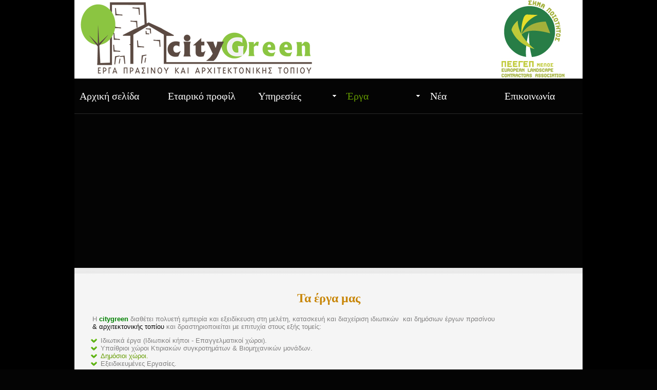

--- FILE ---
content_type: text/html; charset=utf-8
request_url: https://www.citygreen.gr/content.aspx?id=8
body_size: 25024
content:


<!DOCTYPE html PUBLIC "-//W3C//DTD XHTML 1.0 Transitional//EN" "http://www.w3.org/TR/xhtml1/DTD/xhtml1-transitional.dtd">


<html xmlns="http://www.w3.org/1999/xhtml" >
<head><link rel="stylesheet" type="text/css" href="/DXR.axd?r=1_17" />
<link rel="stylesheet" type="text/css" href="/DXR.axd?r=1_18" />
<link rel="stylesheet" type="text/css" href="/DXR.axd?r=2_1" />
<title>
	ΙΔΙΩΤΙΚΟΙ ΚΗΠΟΙ / ΕΠΑΓΓΕΛΜΑΤΙΚΟΙ ΧΩΡΟΙ / ΚΤΙΡΙΑΚΑ ΣΥΓΚΡΟΤΗΜΑΤΑ / ΔΗΜΟΣΙΟΙ ΧΩΡΟΙ / ΕΞΕΙΔΙΚΕΥΜΕΝΕΣ ΕΡΓΑΣΙΕΣ
</title>
    <style type="text/css">
    .style1
    {
        width: 100%;
    }
</style>
<link href="StyleSheet.css" rel="stylesheet" type="text/css" /><meta name="keywords" content="Δημόσια έργα πρασίνου, ιδιωτικά έργα πρασίνου, κήποι δημόσιων χώρων, κήποι επαγγελματικών χώρων, κήποι κτιριακών συγκροτημάτων, κήποι πλατειών" /><meta name="description" content="Σας παρουσιάζουμε τα κυριότερα έργα μας...." /></head>
<body bgcolor="#040404">
    <form method="post" action="./content.aspx?id=8" id="form1">
<div class="aspNetHidden">
<input type="hidden" name="__VIEWSTATE" id="__VIEWSTATE" value="/[base64]/[base64]/Ovc6/z4U8L3NwYW4+PHNwYW4gc3R5bGU9ImZvbnQtZmFtaWx5OiAnQXJpYWwnLCdzYW5zLXNlcmlmJzsgY29sb3I6IGJsYWNrOyI+IDxiciAvPiZuYnNwOyZuYnNwOyZuYnNwOyZuYnNwOyZuYnNwOyAmYW1wOyDOsc+Bz4fOuc+EzrXOus+Ezr/Ovc65zrrOrs+CIM+Ezr/PgM6vzr/PhTwvc3Bhbj48c3BhbiBzdHlsZT0iZm9udC1mYW1pbHk6ICdBcmlhbCcsJ3NhbnMtc2VyaWYnOyI+IM66zrHOuSDOtM+BzrHPg8+EzrfPgc65zr/PgM6/zrnOtc6vz4TOsc65IM68zrUgzrXPgM65z4TPhc+Hzq/OsSDPg8+Ezr/Phc+CIM61zr7Ors+CIM+Ezr/OvM61zq/[base64]/zrkgLSDOlc+AzrHOs86zzrXOu868zrHPhM65zrrOv86vIM+Hz47Pgc6/[base64]/OuM+BzrnOv865IM+Hz47Pgc6/zrkgzprPhM65z4HOuc6xzrrPjs69IM+Dz4XOs866z4HOv8+EzrfOvM6sz4TPic69ICZhbXA7IM6SzrnOv868zrfPh86xzr3Ouc66z47OvSDOvM6/[base64]/[base64]/Otc+CLjwvc3Bhbj48L2Rpdj48L2xpPjwvdWw+HwBnZGQYAQUeX19Db250cm9sc1JlcXVpcmVQb3N0QmFja0tleV9fFgEFD2N0bDAwJEFTUHhNZW51MbM6v+0roQ+TQGtsOcMJ1IbTnSqVWx3PmDFCzvgY7MoI" />
</div>

<div class="aspNetHidden">

	<input type="hidden" name="__VIEWSTATEGENERATOR" id="__VIEWSTATEGENERATOR" value="65E7F3AF" />
</div>
    <table align="center" cellpadding="0" cellspacing="0" width="100%" border="0" 
        style="background-image: url('/buttons/bg.gif')">
        <tr>
            <td>&nbsp;</td>
            <td width="990" align="left" bgcolor="White">
                <table cellpadding="0" cellspacing="0" width="100%">
                    <tr>
                        <td>
                <img id="Image1" src="buttons/logo.gif" />
                        </td>
                        <td align="center" width="200">
                            <a href="http://peegep.gr" target="_blank">
                            <img src="buttons/peegep.jpg" 
                                style="width: 134px; height: 153px; border-width: 0px" /></a></td>
                       
                    </tr>
                </table>
            </td>
            <td>&nbsp;</td>
        </tr>
        <tr>
            <td>&nbsp;</td>
            <td width="990">
                <script id="dxis_1185909245" src="/DXR.axd?r=1_49" type="text/javascript"></script><script id="dxis_1993312804" src="/DXR.axd?r=1_46" type="text/javascript"></script><script id="dxis_735505015" src="/DXR.axd?r=1_37" type="text/javascript"></script>
<script id="dxss_959718397" type="text/javascript">
<!--
window.__aspxServerFormID = 'form1';
window.__aspxEmptyImageUrl = '/DXR.axd?r=1_16';
//-->
</script>

<table cellspacing="0" cellpadding="0" id="ASPxMenu1" style="height:69px;width:990px;border-collapse:collapse;border-collapse:separate;">
	<tr>
		<td class="dxmMenu" valign="top" style="background-color:#040404;border-style:None;padding-bottom:0px;padding-top:0px;border-top-width:1px;border-bottom-color:#2A2A2A;border-bottom-width:1px;padding-right:10px;border-top-color:#2A2A2A;padding-left:10px;border-bottom-style:Solid;border-top-style:Solid;"><table cellspacing="0" cellpadding="0" style="height:100%;width:100%;border-collapse:collapse;border-collapse:separate;">
			<tr>
				<td id="ASPxMenu1_DXI0_T" class="dxmMenuItem" onclick="aspxMIClick(event, &#39;ASPxMenu1&#39;, &#39;0&#39;)" style="color:White;background-color:#040404;border-style:None;font-size:20px;font-style:normal;width:17%;cursor:pointer;text-align:Left;padding-left:0px;padding-right:0px;padding-top:0px;padding-bottom:0px;"><a href="Default.aspx" style="color:White;font-size:20px;font-style:normal;">Αρχική σελίδα</a></td><td id="ASPxMenu1_DXI0_II" style="height:1px;width:20px;"><div style="height:1px;width:20px;overflow:hidden;">

				</div></td><td id="ASPxMenu1_DXI1_T" class="dxmMenuItem" onclick="aspxMIClick(event, &#39;ASPxMenu1&#39;, &#39;1&#39;)" style="color:White;background-color:#040404;border-style:None;font-size:20px;font-style:normal;width:17%;cursor:pointer;text-align:Left;padding-left:0px;padding-right:0px;padding-top:0px;padding-bottom:0px;"><a href="content.aspx?id=3" style="color:White;font-size:20px;font-style:normal;">Εταιρικό προφίλ</a></td><td id="ASPxMenu1_DXI1_II" style="height:1px;width:20px;"><div style="height:1px;width:20px;overflow:hidden;">

				</div></td><td id="ASPxMenu1_DXI2_T" class="dxmMenuItemWithPopOutImage" onclick="aspxMIClick(event, &#39;ASPxMenu1&#39;, &#39;2&#39;)" style="color:White;background-color:#040404;border-style:None;font-size:20px;font-style:normal;width:17%;cursor:pointer;text-align:Left;padding-left:0px;padding-right:4px!important;padding-top:0px;padding-bottom:0px;border-right-width:0px!important;"><a href="content.aspx?id=4" style="color:White;font-size:20px;font-style:normal;">Υπηρεσίες</a></td><td id="ASPxMenu1_DXI2_P" class="dxmMenuItemWithPopOutImage" onclick="aspxMIClick(event, &#39;ASPxMenu1&#39;, &#39;2&#39;)" style="background-color:#040404;border-style:None;cursor:pointer;padding-left:0px!important;padding-right:0px;padding-top:0px;padding-bottom:0px;border-left-width:0px!important;"><img id="ASPxMenu1_DXI2_PImg" src="buttons/arrow.gif" alt=">" /></td><td id="ASPxMenu1_DXI2_II" style="height:1px;width:20px;"><div style="height:1px;width:20px;overflow:hidden;">

				</div></td><td id="ASPxMenu1_DXI3_T" class="dxmMenuItemWithPopOutImage dxmMenuItemSelectedWithPopOutImage" style="color:#659C00;background-color:#040404;border-style:None;font-size:20px;font-style:normal;width:17%;cursor:default;text-align:Left;padding-left:0px;padding-right:4px!important;padding-top:0px;padding-bottom:0px;border-right-width:0px!important;"><span style="color:#659C00;font-size:20px;font-style:normal;cursor:default;">Έργα</span></td><td id="ASPxMenu1_DXI3_P" class="dxmMenuItemWithPopOutImage dxmMenuItemSelectedWithPopOutImage" style="background-color:#040404;border-style:None;cursor:default;padding-left:0px!important;padding-right:0px;padding-top:0px;padding-bottom:0px;border-left-width:0px!important;"><img id="ASPxMenu1_DXI3_PImg" src="buttons/arrow.gif" alt=">" /></td><td id="ASPxMenu1_DXI3_II" style="height:1px;width:20px;"><div style="height:1px;width:20px;overflow:hidden;">

				</div></td><td id="ASPxMenu1_DXI4_T" class="dxmMenuItem" onclick="aspxMIClick(event, &#39;ASPxMenu1&#39;, &#39;4&#39;)" style="color:White;background-color:#040404;border-style:None;font-size:20px;font-style:normal;width:16%;cursor:pointer;text-align:Left;padding-left:0px;padding-right:0px;padding-top:0px;padding-bottom:0px;"><a href="content.aspx?id=12" style="color:White;font-size:20px;font-style:normal;">Νέα</a></td><td id="ASPxMenu1_DXI4_II" style="height:1px;width:20px;"><div style="height:1px;width:20px;overflow:hidden;">

				</div></td><td id="ASPxMenu1_DXI5_T" class="dxmMenuItem" onclick="aspxMIClick(event, &#39;ASPxMenu1&#39;, &#39;5&#39;)" style="color:White;background-color:#040404;border-style:None;font-size:20px;font-style:normal;width:16%;cursor:pointer;text-align:Left;padding-left:0px;padding-right:0px;padding-top:0px;padding-bottom:0px;"><a href="contact.aspx" style="color:White;font-size:20px;font-style:normal;">Επικοινωνία</a></td>
			</tr>
		</table></td>
	</tr>
</table><div id="ASPxMenu1_DXM2_" style="position:absolute;left:0px;top:0px;z-index:20000;visibility:hidden;display:none;">
	<table id="ASPxMenu1_DXMST2_" cellspacing="0" cellpadding="0" style="border-collapse:collapse;border-collapse:separate;position:relative;">
		<tr>
			<td class="dxmSubMenu" style="color:White;background-color:#040404;border-style:None;font-size:16px;padding-left:10px;padding-right:10px;padding-top:10px;padding-bottom:10px;text-align:Left;"><table cellspacing="0" cellpadding="0" style="border-collapse:collapse;">
				<tr id="ASPxMenu1_DXI2i0_" onclick="aspxMIClick(event, &#39;ASPxMenu1&#39;, &#39;2i0&#39;)">
					<td id="ASPxMenu1_DXI2i0_T" class="dxmSubMenuItem" style="color:White;background-color:#040404;font-size:16px;width:100%;border-top-style:None;text-align:Left;border-bottom-width:1px;padding-right:5px;border-bottom-color:#5D5D5D;white-space:nowrap;padding-bottom:5px;padding-left:5px;padding-top:5px;border-bottom-style:Solid;cursor:pointer;"><a href="content.aspx?id=5" style="color:White;font-size:16px;white-space:nowrap;">Μελέτες</a></td>
				</tr><tr id="ASPxMenu1_DXI2i1_" onclick="aspxMIClick(event, &#39;ASPxMenu1&#39;, &#39;2i1&#39;)">
					<td id="ASPxMenu1_DXI2i1_T" class="dxmSubMenuItem" style="color:White;background-color:#040404;font-size:16px;width:100%;border-top-style:None;text-align:Left;border-bottom-width:1px;padding-right:5px;border-bottom-color:#5D5D5D;white-space:nowrap;padding-bottom:5px;padding-left:5px;padding-top:5px;border-bottom-style:Solid;cursor:pointer;"><a href="content.aspx?id=6" style="color:White;font-size:16px;white-space:nowrap;">Κατασκευές</a></td>
				</tr><tr id="ASPxMenu1_DXI2i2_" onclick="aspxMIClick(event, &#39;ASPxMenu1&#39;, &#39;2i2&#39;)">
					<td id="ASPxMenu1_DXI2i2_T" class="dxmSubMenuItem" style="color:White;background-color:#040404;font-size:16px;width:100%;border-top-style:None;text-align:Left;border-bottom-width:1px;padding-right:5px;border-bottom-color:#5D5D5D;white-space:nowrap;padding-bottom:5px;padding-left:5px;padding-top:5px;border-bottom-style:Solid;cursor:pointer;"><a href="content.aspx?id=13" style="color:White;font-size:16px;white-space:nowrap;">Διαχείριση - Συντήρηση</a></td>
				</tr><tr id="ASPxMenu1_DXI2i3_" onclick="aspxMIClick(event, &#39;ASPxMenu1&#39;, &#39;2i3&#39;)">
					<td id="ASPxMenu1_DXI2i3_T" class="dxmSubMenuItem" style="color:White;background-color:#040404;font-size:16px;width:100%;border-top-style:None;text-align:Left;border-bottom-width:1px;padding-right:5px;border-bottom-color:#5D5D5D;white-space:nowrap;padding-bottom:5px;padding-left:5px;padding-top:5px;border-bottom-style:Solid;cursor:pointer;"><a href="content.aspx?id=7" style="color:White;font-size:16px;white-space:nowrap;">Φυτεμένα δώματα</a></td>
				</tr><tr id="ASPxMenu1_DXI2i4_" onclick="aspxMIClick(event, &#39;ASPxMenu1&#39;, &#39;2i4&#39;)">
					<td id="ASPxMenu1_DXI2i4_T" class="dxmSubMenuItem" style="color:White;background-color:#040404;font-size:16px;width:100%;border-top-style:None;text-align:Left;border-bottom-width:1px;padding-right:5px;border-bottom-color:#5D5D5D;white-space:nowrap;padding-bottom:5px;padding-left:5px;padding-top:5px;border-bottom-style:Solid;cursor:pointer;"><a href="content.aspx?id=14" style="color:White;font-size:16px;white-space:nowrap;">Αδειοδοτήσεις</a></td>
				</tr>
			</table></td><td style="background:url('/DXR.axd?r=1_13') no-repeat left top;"></td>
		</tr><tr>
			<td style="background:url('/DXR.axd?r=1_15') no-repeat left top;"></td><td><img src="/DXR.axd?r=1_14" alt="" style="height:5px;width:5px;" /></td>
		</tr>
	</table>
</div><div id="ASPxMenu1_DXM3_" style="position:absolute;left:0px;top:0px;z-index:20000;visibility:hidden;display:none;">
	<table id="ASPxMenu1_DXMST3_" cellspacing="0" cellpadding="0" style="border-collapse:collapse;border-collapse:separate;position:relative;">
		<tr>
			<td class="dxmSubMenu" style="color:White;background-color:#040404;border-style:None;font-size:16px;padding-left:10px;padding-right:10px;padding-top:10px;padding-bottom:10px;text-align:Left;"><table cellspacing="0" cellpadding="0" style="border-collapse:collapse;">
				<tr id="ASPxMenu1_DXI3i0_" onclick="aspxMIClick(event, &#39;ASPxMenu1&#39;, &#39;3i0&#39;)">
					<td id="ASPxMenu1_DXI3i0_T" class="dxmSubMenuItem" style="color:White;background-color:#040404;font-size:16px;width:100%;border-top-style:None;text-align:Left;border-bottom-width:1px;padding-right:5px;border-bottom-color:#5D5D5D;white-space:nowrap;padding-bottom:5px;padding-left:5px;padding-top:5px;border-bottom-style:Solid;cursor:pointer;"><a href="content.aspx?id=9" style="color:White;font-size:16px;white-space:nowrap;">Ιδιωτικά έργα</a></td>
				</tr><tr id="ASPxMenu1_DXI3i1_" onclick="aspxMIClick(event, &#39;ASPxMenu1&#39;, &#39;3i1&#39;)">
					<td id="ASPxMenu1_DXI3i1_T" class="dxmSubMenuItem" style="color:White;background-color:#040404;font-size:16px;width:100%;border-top-style:None;text-align:Left;border-bottom-width:1px;padding-right:5px;border-bottom-color:#5D5D5D;white-space:nowrap;padding-bottom:5px;padding-left:5px;padding-top:5px;border-bottom-style:Solid;cursor:pointer;"><a href="content.aspx?id=10" style="color:White;font-size:16px;white-space:nowrap;">Κτηριακά συγκροτήματα</a></td>
				</tr><tr id="ASPxMenu1_DXI3i2_" onclick="aspxMIClick(event, &#39;ASPxMenu1&#39;, &#39;3i2&#39;)">
					<td id="ASPxMenu1_DXI3i2_T" class="dxmSubMenuItem" style="color:White;background-color:#040404;font-size:16px;width:100%;border-top-style:None;text-align:Left;border-bottom-width:1px;padding-right:5px;border-bottom-color:#5D5D5D;white-space:nowrap;padding-bottom:5px;padding-left:5px;padding-top:5px;border-bottom-style:Solid;cursor:pointer;"><a href="content.aspx?id=11" style="color:White;font-size:16px;white-space:nowrap;">Δημόσιοι χώροι</a></td>
				</tr><tr id="ASPxMenu1_DXI3i3_" onclick="aspxMIClick(event, &#39;ASPxMenu1&#39;, &#39;3i3&#39;)">
					<td id="ASPxMenu1_DXI3i3_T" class="dxmSubMenuItem" style="color:White;background-color:#040404;font-size:16px;width:100%;border-top-style:None;text-align:Left;border-bottom-width:1px;padding-right:5px;border-bottom-color:#5D5D5D;white-space:nowrap;padding-bottom:5px;padding-left:5px;padding-top:5px;border-bottom-style:Solid;cursor:pointer;"><a href="content.aspx?id=15" style="color:White;font-size:16px;white-space:nowrap;">Εξειδικευμένες εργασίες</a></td>
				</tr>
			</table></td><td style="background:url('/DXR.axd?r=1_13') no-repeat left top;"></td>
		</tr><tr>
			<td style="background:url('/DXR.axd?r=1_15') no-repeat left top;"></td><td><img src="/DXR.axd?r=1_14" alt="" style="height:5px;width:5px;" /></td>
		</tr>
	</table>
</div><script id="dxss_1847215272" type="text/javascript">
<!--
aspxAddHoverItems('ASPxMenu1',[[[''],[''],['DXM_','DXMBC_','DXM2_','DXMBC2_','DXM3_','DXMBC3_']],[['dxmMenuItemHover'],['padding-left:0px;padding-top:0px;padding-right:0px;padding-bottom:0px;color:#659C00;background-color:#040404;border-style:None;'],['DXI0_','DXI1_','DXI4_','DXI5_'],['I','N','T','P'],[[''],[''],[''],['']],['Img','PImg']],[['dxmMenuItemHoverWithPopOutImage'],['padding-left:0px;padding-top:0px;padding-right:0px;padding-bottom:0px;color:#659C00;background-color:#040404;border-style:None;'],['DXI2_'],['I','N','T','P'],[['','']],['Img','PImg']],[['dxmSubMenuItemHover'],['border-top-style:None;padding-top:5px;padding-bottom:5px;border-bottom-width:1px;padding-right:5px;border-bottom-color:#5D5D5D;padding-left:5px;border-right-style:None;border-bottom-style:Solid;border-left-style:None;color:#659C00;background-color:#040404;'],['DXI2i0_','DXI2i1_','DXI2i2_','DXI2i3_','DXI2i4_','DXI3i0_','DXI3i1_','DXI3i2_','DXI3i3_'],['I','N','T','P'],[[''],[''],[''],[''],[''],[''],[''],[''],['']],['Img','PImg']],[[''],[''],['DXI3_'],['I','N','T','P'],[['','']],['Img','PImg']]]);

var dxo = new ASPxClientMenu('ASPxMenu1');
window['ASPxMenu1'] = dxo;
dxo.uniqueID = 'ctl00$ASPxMenu1';
dxo.rootSubMenuFIXOffset=-1;
dxo.rootSubMenuLIXOffset=-1;
dxo.rootSubMenuXOffset=-1;
dxo.InlineInitialize();

//-->
</script>

            </td>
            <td>&nbsp;</td>
        </tr>
        <tr>
            <td height="300">
                &nbsp;</td>
            <td width="990" bgcolor="#040404" height="300" valign="top">
        
            
    <span id="ContentPlaceHolder2_image_gallery" style="display:inline-block;height:300px;width:990px;"></span>

        
            </td>
            <td height="300">
                &nbsp;</td>
        </tr>
        <tr>
            <td>&nbsp;</td>
            <td width="990" 
                style="background-image: url('buttons/1.gif'); background-repeat: repeat-x">
                <img alt="" src="buttons/nuthing.gif" style="width: 990px; height: 35px" /></td>
            <td>&nbsp;</td>
        </tr>
        <tr>
            <td>&nbsp;</td>
            <td width="990" bgcolor="WhiteSmoke">
                <table cellpadding="10" cellspacing="0" width="100%">
                    <tr>
                        <td>
                            
        
    <table width="100%">
    <tr>
        <td align="center">
            <label class="dxeBase title" id="ContentPlaceHolder1_title1">Τα έργα μας</label>
        </td>
    </tr>
    <tr>
        <td align="center">
            
        </td>
    </tr>
    <tr>
        <td align="left">
            <label class="dxeBase" id="ContentPlaceHolder1_text1"><div style="text-align: justify; line-height: normal;"><span style="font-family: 'Arial','sans-serif';"></span>&nbsp;</div>
<div style="text-align: justify; line-height: normal;"><span style="font-size: 10pt;"><span style="font-family: 'Arial','sans-serif';">&nbsp;&nbsp;&nbsp;&nbsp;&nbsp; H <strong><span style="color: #008000;">c</span></strong></span><span style="font-family: 'Arial','sans-serif'; color: #008000;"><strong>itygreen</strong></span><span style="font-family: 'Arial','sans-serif';"> διαθέτει πολυετή εμπειρία και εξειδίκευση στη μελέτη, κατασκευή και διαχείριση ιδιωτικών&nbsp; και δημόσιων έργων πρασίνου</span><span style="font-family: 'Arial','sans-serif'; color: black;"> <br />&nbsp;&nbsp;&nbsp;&nbsp;&nbsp; &amp; αρχιτεκτονικής τοπίου</span><span style="font-family: 'Arial','sans-serif';"> και δραστηριοποιείται με επιτυχία στους εξής τομείς:</span><span style="font-family: 'Arial','sans-serif';">&nbsp;</span></span></div>
<ul>
<li>
<div style="text-align: justify; line-height: normal;"><span style="font-family: 'Arial','sans-serif'; font-size: 10pt;">Ιδιωτικά έργα (Ιδιωτικοί κήποι - Επαγγελματικοί χώροι). </span></div></li>
<li>
<div style="text-align: justify; line-height: normal;"><span style="font-family: 'Arial','sans-serif'; font-size: 10pt;">Υπαίθριοι χώροι Κτιριακών συγκροτημάτων &amp; Βιομηχανικών μονάδων.&nbsp;&nbsp; </span></div></li>
<li>
<div style="text-align: justify; line-height: normal;"><span style="font-family: 'Arial','sans-serif'; font-size: 10pt;"><a href="http://citygreen.gr/content.aspx?id=11">Δημόσιοι χώροι.</a> </span></div></li>
<li>
<div style="text-align: justify; line-height: normal;"><span style="font-family: 'Arial','sans-serif'; font-size: 10pt;">Εξειδικευμένες Εργασίες.</span></div></li></ul></label>
        </td>
    </tr>
</table>
                            
                            
                            
                            </td>
                    </tr>
                </table>

            </td>
            <td>&nbsp;</td>
        </tr>
        <tr>
            <td>&nbsp;</td>
            <td width="990" 
                style="background-image: url('buttons/2.gif'); background-repeat: repeat-x">
                <img alt="" src="buttons/nuthing.gif" style="width: 990px; height: 106px" /></td>
            <td>&nbsp;</td>
        </tr>
        <tr>
            <td>&nbsp;</td>
            <td width="990" bgcolor="#070707" 
                
                style="color: #818080; font-family: Verdana; font-size: 13px; font-weight: normal;" 
                align="center">
                <b>Citygreen</b>: Ηχούς 28, 17564, Π. Φάληρο&nbsp; |&nbsp; Τηλ.:2109417785&nbsp; |&nbsp; 
                Fax: 2109417787&nbsp; |&nbsp; Kινητό: 6936944699</td>
            <td>&nbsp;</td>
        </tr>
        <tr>
            <td>&nbsp;</td>
            <td width="990" bgcolor="#070707" 
                
                style="color: #818080; font-family: Verdana; font-size: 13px; font-weight: normal;" 
                align="center">
                &nbsp;</td>
            <td>&nbsp;</td>
        </tr>
        <tr>
            <td>&nbsp;</td>
            <td width="990" bgcolor="#070707" 
                
                style="color: #818080; font-family: Verdana; font-size: 13px; font-weight: normal;" 
                align="center">
                Σχεδίαση, Κατασκευή, Φιλοξενεία: <b><a href="http://patlis.com" target="_blank">
                Natura-media</a></b></td>
            <td>&nbsp;</td>
        </tr>
        <tr>
            <td>&nbsp;</td>
            <td width="990" bgcolor="#070707">
                <img alt="" src="buttons/nuthing.gif" style="width: 990px; height: 40px" /></td>
            <td>&nbsp;</td>
        </tr>
    </table>
    
<script type="text/javascript" src="/3DImageFlow/swfobject.js"></script><script type="text/javascript">
var so_ContentPlaceHolder2_image_gallery  = new SWFObject("/3DImageFlow/3DFlowGallery.swf","fl_image_gallery", "990","300","8","#000000");
so_ContentPlaceHolder2_image_gallery.addParam("quality", "best");
so_ContentPlaceHolder2_image_gallery.addParam("wmode","transparent");
so_ContentPlaceHolder2_image_gallery.addVariable("xmlFile","/3DImageFlow/DNXmlGenerator.aspx?XFile=AlbumGeneratorXML0");
so_ContentPlaceHolder2_image_gallery.write("ContentPlaceHolder2_image_gallery");
window.fl_image_gallery=document.getElementById('fl_ContentPlaceHolder2_image_gallery');
</script>
</form>
    </body>
</html>

--- FILE ---
content_type: text/css
request_url: https://www.citygreen.gr/DXR.axd?r=1_17
body_size: 585
content:
.dxWeb_rpHeaderTopLeftCorner,
.dxWeb_rpHeaderTopRightCorner,
.dxWeb_rpBottomLeftCorner,
.dxWeb_rpBottomRightCorner,
.dxWeb_rpTopLeftCorner,
.dxWeb_rpTopRightCorner,
.dxWeb_rpGroupBoxBottomLeftCorner,
.dxWeb_rpGroupBoxBottomRightCorner,
.dxWeb_rpGroupBoxTopLeftCorner,
.dxWeb_rpGroupBoxTopRightCorner,
.dxWeb_mHorizontalPopOut,
.dxWeb_mVerticalPopOut,
.dxWeb_mSubMenuItem,
.dxWeb_mSubMenuItemChecked,
.dxWeb_nbCollapse,
.dxWeb_nbExpand,
.dxWeb_splVSeparator,
.dxWeb_splVSeparatorHover,
.dxWeb_splHSeparator,
.dxWeb_splHSeparatorHover,
.dxWeb_splVCollapseBackwardButton,
.dxWeb_splVCollapseBackwardButtonHover,
.dxWeb_splHCollapseBackwardButton,
.dxWeb_splHCollapseBackwardButtonHover,
.dxWeb_splVCollapseForwardButton,
.dxWeb_splVCollapseForwardButtonHover,
.dxWeb_splHCollapseForwardButton,
.dxWeb_splHCollapseForwardButtonHover,
.dxWeb_pcCloseButton,
.dxWeb_pcSizeGrip,
.dxWeb_pAll,
.dxWeb_pAllDisabled,
.dxWeb_pPrev,
.dxWeb_pPrevDisabled,
.dxWeb_pNext,
.dxWeb_pNextDisabled,
.dxWeb_pLast,
.dxWeb_pLastDisabled,
.dxWeb_pFirst,
.dxWeb_pFirstDisabled {
    background-image: url('/DXR.axd?r=1_12');
    -background-image: url('/DXR.axd?r=1_11'); /* for IE6 */
    background-repeat: no-repeat;
    background-color: transparent;
}

.dxWeb_rpHeaderTopLeftCorner {
    background-position: -104px -88px;
    width: 5px;
    height: 5px;
}

.dxWeb_rpHeaderTopRightCorner {
    background-position: -117px -88px;
    width: 5px;
    height: 5px;
}

.dxWeb_rpBottomLeftCorner {
    background-position: -78px -88px;
    width: 5px;
    height: 5px;
}

.dxWeb_rpBottomRightCorner {
    background-position: -91px -88px;
    width: 5px;
    height: 5px;
}

.dxWeb_rpTopLeftCorner {
    background-position: -52px -88px;
    width: 5px;
    height: 5px;
}

.dxWeb_rpTopRightCorner {
    background-position: -65px -88px;
    width: 5px;
    height: 5px;
}

.dxWeb_rpGroupBoxBottomLeftCorner {
    background-position: -26px -88px;
    width: 5px;
    height: 5px;
}

.dxWeb_rpGroupBoxBottomRightCorner {
    background-position: -39px -88px;
    width: 5px;
    height: 5px;
}

.dxWeb_rpGroupBoxTopLeftCorner {
    background-position: 0px -88px;
    width: 5px;
    height: 5px;
}

.dxWeb_rpGroupBoxTopRightCorner {
    background-position: -13px -88px;
    width: 5px;
    height: 5px;
}

.dxWeb_mHorizontalPopOut {
    background-position: -92px -50px;
    width: 5px;
    height: 3px;
}

.dxWeb_mVerticalPopOut {
    background-position: -105px -50px;
    width: 4px;
    height: 8px;
}

.dxWeb_mSubMenuItem {
    background-position: -48px -50px;
    width: 14px;
    height: 14px;
}

.dxWeb_mSubMenuItemChecked {
    background-position: -70px -50px;
    width: 14px;
    height: 14px;
}

.dxWeb_nbCollapse {
    background-position: -129px 0px;
    width: 13px;
    height: 15px;
}

.dxWeb_nbExpand {
    background-position: -129px -23px;
    width: 13px;
    height: 15px;
}

.dxWeb_splVSeparator {
    background-position: -92px -62px;
    width: 6px;
    height: 18px;
}

.dxWeb_splVSeparatorHover {
    background-position: -99px -62px;
    width: 6px;
    height: 18px;
}

.dxWeb_splHSeparator {
    background-position: -58px -74px;
    width: 18px;
    height: 6px;
}

.dxWeb_splHSeparatorHover {
    background-position: -58px -81px;
    width: 18px;
    height: 6px;
}

.dxWeb_splVCollapseBackwardButton {
    background-position: -30px -74px;
    width: 6px;
    height: 7px;
}

.dxWeb_splVCollapseBackwardButtonHover {
    background-position: -37px -74px;
    width: 6px;
    height: 7px;
}

.dxWeb_splHCollapseBackwardButton {
    background-position: 0px -74px;
    width: 7px;
    height: 6px;
}

.dxWeb_splHCollapseBackwardButtonHover {
    background-position: 0px -81px;
    width: 7px;
    height: 6px;
}

.dxWeb_splVCollapseForwardButton {
    background-position: -44px -74px;
    width: 6px;
    height: 7px;
}

.dxWeb_splVCollapseForwardButtonHover {
    background-position: -51px -74px;
    width: 6px;
    height: 7px;
}

.dxWeb_splHCollapseForwardButton {
    background-position: -15px -74px;
    width: 7px;
    height: 6px;
}

.dxWeb_splHCollapseForwardButtonHover {
    background-position: -15px -81px;
    width: 7px;
    height: 6px;
}

.dxWeb_pcCloseButton {
    background-position: 0px -50px;
    width: 15px;
    height: 14px;
}

.dxWeb_pcSizeGrip {
    background-position: -24px -50px;
    width: 16px;
    height: 16px;
}

.dxWeb_pAll {
    background-position: 0px 0px;
    width: 21px;
    height: 17px;
}

.dxWeb_pAllDisabled {
    background-position: 0px -25px;
    width: 21px;
    height: 17px;
}

.dxWeb_pPrev {
    background-position: -105px 0px;
    width: 16px;
    height: 17px;
}

.dxWeb_pPrevDisabled {
    background-position: -105px -25px;
    width: 16px;
    height: 17px;
}

.dxWeb_pNext {
    background-position: -81px 0px;
    width: 16px;
    height: 17px;
}

.dxWeb_pNextDisabled {
    background-position: -81px -25px;
    width: 16px;
    height: 17px;
}

.dxWeb_pLast {
    background-position: -55px 0px;
    width: 18px;
    height: 17px;
}

.dxWeb_pLastDisabled {
    background-position: -55px -25px;
    width: 18px;
    height: 17px;
}

.dxWeb_pFirst {
    background-position: -29px 0px;
    width: 18px;
    height: 17px;
}

.dxWeb_pFirstDisabled {
    background-position: -29px -25px;
    width: 18px;
    height: 17px;
}




--- FILE ---
content_type: text/css
request_url: https://www.citygreen.gr/DXR.axd?r=1_18
body_size: 4584
content:
/* -- ASPxCallbackPanel -- */
.dxcpLoadingPanel
{
	font: 9pt Tahoma;
	color: #303030;
}
.dxcpLoadingPanel td.dx
{
	white-space: nowrap;
	text-align: center;
	padding: 12px 12px 12px 12px;
}
.dxcpLoadingPanelWithContent
{
	font: 9pt Tahoma;
	color: #303030;
	border: solid 1px #9F9F9F;
	background-color: White;
}
.dxcpLoadingPanelWithContent td.dx
{
	white-space: nowrap;
	text-align: center;
	padding: 12px 12px 12px 12px;
}
.dxcpLoadingDiv
{
	background-color: Gray;
	opacity: 0.01;
	filter:progid:DXImageTransform.Microsoft.Alpha(Style=0, Opacity=1);
}
/* Disabled */
.dxcpDisabled
{
	color: #acacac;
	cursor: default;
}

/* -- ASPxCloudControl -- */
.dxccControl a:hover
{
    text-decoration:underline!important;
}
.dxccControl a
{
	text-decoration:none!important;
	color: #1E3695;	
}
.dxccControl
{
	font-family: Tahoma, Verdana, Arial;
	text-decoration:none;
	color: #1E3695;
	background-color: #FFFFFF;
}
/* Disabled */
.dxccDisabled
{
	color: #808080;
	cursor: default;
}

/* -- ASPxDataView -- */
.dxdvControl 
{
	font: 9pt Tahoma;
	color: black;
}
.dxdvControl td.dxdvCtrl
{
	padding: 12px 40px 12px 40px;
}
.dxdvLoadingPanel
{
	border: solid 1px #9F9F9F;
	background-color: white;
	font: 9pt Tahoma;
	color: #303030;
}
.dxdvLoadingPanel td.dx
{
	white-space: nowrap;
	text-align: center;
	padding: 12px 12px 12px 12px;
}
.dxdvContent
{
}
.dxdvItem, .dxdvFlowItem
{
	font: 9pt Tahoma;
	color: #787878;
	border: solid 1px #A8A8A8;
	background-color: #F0F0F0;
	padding: 12px 12px 12px 14px;
	height: 180px; /*if IE*/
	height: expression("154px");
}
.dxdvFlowItem
{
	float: left;
	overflow: hidden;
}
.dxdvFlowItemsContainer 
{
}
.dxdvEmptyItem
{
	font: 9pt Tahoma;
	color: #787878;
	text-align: left;
	vertical-align: top;
	padding: 12px 12px 12px 14px;
	height: 180px;
	/*if IE*/
	height:expression("154px");
}
.dxdvPagerPanel
{
}
.dxdvEmptyData
{
    color: Gray;
}
/* Disabled */
.dxdvDisabled
{
	color: #808080;
	cursor: default;
}

/* -- ASPxHeadline -- */
.dxhlControl 
{
	font: 10px Verdana;
	color: black;
}
.dxhlContent
{
	font: 8pt Verdana;
	color: black;
} 
.dxhlDate
{
	color: Gray;
	white-space: nowrap;
}
.dxhlHeader
{
	font: 10pt Tahoma;
	color: #464646;
	font-weight: bold;
	line-height: 17px;
}
.dxhlDateHeader
{
	font: 10pt Tahoma;
	color: Gray;
	font-weight: normal;
}
.dxhlLeftPanel
{
	font: 10px Verdana;
	color: black;
}
.dxhlRightPanel
{
	font: 10px Verdana;
	color: black;
}
.dxhlDateLeftPanel
{
	font: 10px Verdana;
	color: Gray;
	white-space: nowrap;
}
.dxhlDateRightPanel
{
	font: 10px Verdana;
	color: Gray;
	white-space: nowrap;
}
.dxhlTailDiv
{
	font: 10px Verdana;
	color: Black;
}
.dxhlTailDiv a
{
	color: #1E3695;
}
.dxhlTailDiv a:hover
{
    text-decoration: none;
}
.dxhlTailDiv a:visited
{
    color: #996085;
}
.dxhlContent a.dxhl
{
	color: #1E3695;
} 
.dxhlContent a.dxhl:hover
{
    text-decoration: none;
}
.dxhlContent a.dxhl:visited
{
    color: #996085;
}
/* Disabled */
.dxhlDisabled
{
	color: #acacac;
	cursor: default;
}

/* -- ASPxLoadingPanel -- */
.dxlpLoadingPanel
{
	font: 9pt Tahoma;
	color: #303030;
	background-color: white;
	border: solid 1px #9F9F9F;
}
.dxlpLoadingPanel td.dx
{
	white-space: nowrap;
	text-align: center;
	padding: 12px 12px 12px 12px;
}
.dxlpLoadingDiv
{
	background-color: #777777;
	opacity: 0.7;
	filter:progid:DXImageTransform.Microsoft.Alpha(Style=0, Opacity=70);
}
/* -- ASPxMenu -- */
.dxmControl 
{
	font: 9pt Tahoma;
	color: black;
}
.dxmControl a, .dxmMenu a, .dxmVerticalMenu a, .dxmSubMenu a
{
	color: black;
	text-decoration: none;
}
.dxmLoadingPanel
{
	font: 9pt Tahoma;
	color: #303030;
}
.dxmLoadingPanel td.dx
{
	white-space: nowrap;
	text-align: center;
	padding: 6px 6px 6px 6px;
}   
.dxmMenu, .dxmVerticalMenu
{
	font: 9pt Tahoma;
	color: black;
	background-color: #F0F0F0;
	border: solid 1px #A8A8A8;
	padding: 2px 2px 2px 2px;
}
.dxmMenuGutter
{
}
.dxmMenuSeparator, .dxmMenuVerticalSeparator
{
	background-color: #A8A8A8;
}
.dxmMenuItem, .dxmMenuItemWithImage, .dxmMenuItemWithPopOutImage, .dxmMenuItemWithImageWithPopOutImage,
.dxmVerticalMenuItem, .dxmVerticalMenuItemWithImage, .dxmVerticalMenuItemWithPopOutImage, .dxmVerticalMenuItemWithImageWithPopOutImage, 
.dxmMenuLargeItem, .dxmMenuLargeItemWithImage, .dxmMenuLargeItemWithPopOutImage, .dxmMenuLargeItemWithImageWithPopOutImage,
.dxmVerticalMenuLargeItem, .dxmVerticalMenuLargeItemWithImage, .dxmVerticalMenuLargeItemWithPopOutImage, .dxmVerticalMenuLargeItemWithImageWithPopOutImage
{
	font: 9pt Tahoma;
	color: black;
	white-space: nowrap;
}
.dxmMenuItem, .dxmMenuItemWithImage
{
	padding-top: 4px;
	padding-right: 8px;
	padding-bottom: 5px;
	padding-left: 8px;
}
.dxmMenuItemWithPopOutImage, .dxmMenuItemWithImageWithPopOutImage
{
	padding-top: 4px;
	padding-right: 6px;
	padding-bottom: 5px;
	padding-left: 8px;
}	
.dxmVerticalMenuItem
{
	padding-top: 4px;
	padding-right: 19px;
	padding-bottom: 5px;
	padding-left: 8px;
}
.dxmVerticalMenuItemWithImage
{
	padding-top: 4px;	
	padding-right: 19px;	
	padding-bottom: 5px;	
	padding-left: 3px;	
}
.dxmVerticalMenuItemWithPopOutImage
{
	padding-top: 4px;	
	padding-right: 6px;	
	padding-bottom: 5px;	
	padding-left: 8px;	
}
.dxmVerticalMenuItemWithImageWithPopOutImage
{
	padding-top: 4px;	
	padding-right: 6px;	
	padding-bottom: 5px;	
	padding-left: 3px;	
}
.dxmMenuLargeItem, .dxmMenuLargeItemWithImage
{
	padding-top: 4px;
	padding-right: 12px;
	padding-bottom: 5px;
	padding-left: 11px;
}
.dxmMenuLargeItemWithPopOutImage, .dxmMenuLargeItemWithImageWithPopOutImage
{
	padding-top: 4px;
	padding-right: 6px;
	padding-bottom: 5px;
	padding-left: 11px;
}
.dxmVerticalMenuLargeItem, .dxmVerticalMenuLargeItemWithImage
{
	padding-top: 6px;
	padding-right: 12px;
	padding-bottom: 7px;
	padding-left: 11px;
}
.dxmVerticalMenuLargeItemWithPopOutImage, .dxmVerticalMenuLargeItemWithImageWithPopOutImage
{
	padding-top: 6px;
	padding-right: 6px;
	padding-bottom: 7px;
	padding-left: 11px;
}
.dxmMenuItemDropDownButton, .dxmMenuLargeItemDropDownButton
{
	padding-right: 5px;
	padding-left: 5px;
}
.dxmVerticalMenuItemDropDownButton, .dxmVerticalMenuLargeItemDropDownButton
{
	padding-right: 5px;
	padding-left: 5px;
}
.dxmMenuItemSelected, .dxmMenuItemSelectedWithImage, .dxmMenuItemSelectedWithPopOutImage, .dxmMenuItemSelectedWithImageWithPopOutImage,
.dxmVerticalMenuItemSelected, .dxmVerticalMenuItemSelectedWithImage, .dxmVerticalMenuItemSelectedWithPopOutImage, .dxmVerticalMenuItemSelectedWithImageWithPopOutImage,
.dxmMenuLargeItemSelected, .dxmMenuLargeItemSelectedWithImage, .dxmMenuLargeItemSelectedWithPopOutImage, .dxmMenuLargeItemSelectedWithImageWithPopOutImage,
.dxmVerticalMenuLargeItemSelected, .dxmVerticalMenuLargeItemWithImageSelected, .dxmVerticalMenuLargeItemSelectedWithPopOutImage, .dxmVerticalMenuLargeItemSelectedWithImageWithPopOutImage
{
	background-color: white;
	border: solid 1px #888888;
}
.dxmMenuItemSelected, .dxmMenuItemSelectedWithImage
{
	padding-top: 3px;
	padding-right: 7px;
	padding-bottom: 4px;
	padding-left: 7px;
}
.dxmMenuItemSelectedWithPopOutImage, .dxmMenuItemSelectedWithImageWithPopOutImage
{
	padding-top: 3px;
	padding-right: 5px;
	padding-bottom: 4px;
	padding-left: 7px;
}	
.dxmVerticalMenuItemSelected
{
	padding-top: 3px;
	padding-right: 18px;
	padding-bottom: 4px;
	padding-left: 7px;
}
.dxmVerticalMenuItemSelectedWithImage
{
	padding-top: 3px;	
	padding-right: 18px;	
	padding-bottom: 4px;	
	padding-left: 2px;	
}
.dxmVerticalMenuItemSelectedWithPopOutImage
{
	padding-top: 3px;	
	padding-right: 5px;	
	padding-bottom: 4px;	
	padding-left: 7px;	
}
.dxmVerticalMenuItemSelectedWithImageWithPopOutImage
{
	padding-top: 3px;	
	padding-right: 5px;	
	padding-bottom: 4px;	
	padding-left: 2px;	
}
.dxmMenuLargeItemSelected, .dxmMenuLargeItemSelectedWithImage
{
	padding-top: 3px;
	padding-right: 11px;
	padding-bottom: 4px;
	padding-left: 10px;
}
.dxmMenuLargeItemSelectedWithPopOutImage, .dxmMenuLargeItemSelectedWithImageWithPopOutImage
{
	padding-top: 3px;
	padding-right: 5px;
	padding-bottom: 4px;
	padding-left: 10px;
}
.dxmVerticalMenuLargeSelectedItem, .dxmVerticalMenuLargeSelectedItemWithImage
{
	padding-top: 5px;
	padding-right: 11px;
	padding-bottom: 6px;
	padding-left: 10px;
}
.dxmVerticalMenuLargeItemSelectedWithPopOutImage, .dxmVerticalMenuLargeItemSelectedWithImageWithPopOutImage
{
	padding-top: 5px;
	padding-right: 5px;
	padding-bottom: 6px;
	padding-left: 10px;
}
.dxmMenuItemDropDownButtonSelected, .dxmMenuLargeItemDropDownButtonSelected
{
	padding-right: 4px;
	padding-left: 4px;
}
.dxmVerticalMenuItemDropDownButtonSelected, .dxmVerticalMenuLargeItemDropDownButtonSelected
{
	padding-right: 4px;
	padding-left: 4px;
}
.dxmMenuItemChecked, .dxmMenuItemCheckedWithImage, .dxmMenuItemCheckedWithPopOutImage, .dxmMenuItemCheckedWithImageWithPopOutImage,
.dxmVerticalMenuItemChecked, .dxmVerticalMenuItemCheckedWithImage, .dxmVerticalMenuItemCheckedWithPopOutImage, .dxmVerticalMenuItemCheckedWithImageWithPopOutImage,
.dxmMenuLargeItemChecked, .dxmMenuLargeItemCheckedWithImage, .dxmMenuLargeItemCheckedWithPopOutImage, .dxmMenuLargeItemCheckedWithImageWithPopOutImage,
.dxmVerticalMenuLargeItemChecked, .dxmVerticalMenuLargeItemWithImageChecked, .dxmVerticalMenuLargeItemCheckedWithPopOutImage, .dxmVerticalMenuLargeItemCheckedWithImageWithPopOutImage
{
	background-color: white;
	border: solid 1px #888888;
}
.dxmMenuItemChecked, .dxmMenuItemCheckedWithImage
{
	padding-top: 3px;
	padding-right: 7px;
	padding-bottom: 4px;
	padding-left: 7px;
}
.dxmMenuItemCheckedWithPopOutImage, .dxmMenuItemCheckedWithImageWithPopOutImage
{
	padding-top: 3px;
	padding-right: 5px;
	padding-bottom: 4px;
	padding-left: 7px;
}	
.dxmVerticalMenuItemChecked
{
	padding-top: 3px;
	padding-right: 18px;
	padding-bottom: 4px;
	padding-left: 7px;
}
.dxmVerticalMenuItemCheckedWithImage
{
	padding-top: 3px;	
	padding-right: 18px;	
	padding-bottom: 4px;	
	padding-left: 2px;	
}
.dxmVerticalMenuItemCheckedWithPopOutImage
{
	padding-top: 3px;	
	padding-right: 5px;	
	padding-bottom: 4px;	
	padding-left: 7px;	
}
.dxmVerticalMenuItemCheckedWithImageWithPopOutImage
{
	padding-top: 3px;	
	padding-right: 5px;	
	padding-bottom: 4px;	
	padding-left: 2px;	
}
.dxmMenuLargeItemChecked, .dxmMenuLargeItemCheckedWithImage
{
	padding-top: 3px;
	padding-right: 11px;
	padding-bottom: 4px;
	padding-left: 10px;
}
.dxmMenuLargeItemCheckedWithPopOutImage, .dxmMenuLargeItemCheckedWithImageWithPopOutImage
{
	padding-top: 3px;
	padding-right: 5px;
	padding-bottom: 4px;
	padding-left: 10px;
}
.dxmVerticalMenuLargeCheckedItem, .dxmVerticalMenuLargeCheckedItemWithImage
{
	padding-top: 5px;
	padding-right: 11px;
	padding-bottom: 6px;
	padding-left: 10px;
}
.dxmVerticalMenuLargeItemCheckedWithPopOutImage, .dxmVerticalMenuLargeItemCheckedWithImageWithPopOutImage
{
	padding-top: 5px;
	padding-right: 5px;
	padding-bottom: 6px;
	padding-left: 10px;
}
.dxmMenuItemDropDownButtonChecked, .dxmMenuLargeItemDropDownButtonChecked
{
	padding-right: 4px;
	padding-left: 4px;
}
.dxmVerticalMenuItemDropDownButtonChecked, .dxmVerticalMenuLargeItemDropDownButtonChecked
{
	padding-right: 4px;
	padding-left: 4px;
}
.dxmMenuItemHover, .dxmMenuItemHoverWithImage, .dxmMenuItemHoverWithPopOutImage, .dxmMenuItemHoverWithImageWithPopOutImage, 
.dxmVerticalMenuItemHover, .dxmVerticalMenuItemHoverWithImage, .dxmVerticalMenuItemHoverWithPopOutImage, .dxmVerticalMenuItemHoverWithImageWithPopOutImage, 
.dxmMenuLargeItemHover, .dxmMenuLargeItemHoverWithImage, .dxmMenuLargeItemHoverWithPopOutImage, .dxmMenuLargeItemHoverWithImageWithPopOutImage, 
.dxmVerticalMenuLargeItemHover, .dxmVerticalMenuLargeItemHoverWithImage, .dxmVerticalMenuLargeItemHoverWithPopOutImage, .dxmVerticalMenuLargeItemHoverWithImageWithPopOutImage
{
	background-color: #CBCBCB;
	border: solid 1px #888888;
}
.dxmMenuItemHover, .dxmMenuItemHoverWithImage
{
	padding-top: 3px;
	padding-right: 7px;
	padding-bottom: 4px;
	padding-left: 7px;
}
.dxmMenuItemHoverWithPopOutImage, .dxmMenuItemHoverWithImageWithPopOutImage
{
	padding-top: 3px;
	padding-right: 5px;
	padding-bottom: 4px;
	padding-left: 7px;
}	
.dxmVerticalMenuItemHover
{
	padding-top: 3px;
	padding-right: 18px;
	padding-bottom: 4px;
	padding-left: 7px;
}
.dxmVerticalMenuItemHoverWithImage
{
	padding-top: 3px;	
	padding-right: 18px;	
	padding-bottom: 4px;	
	padding-left: 2px;	
}
.dxmVerticalMenuItemHoverWithPopOutImage
{
	padding-top: 3px;	
	padding-right: 5px;	
	padding-bottom: 4px;	
	padding-left: 7px;	
}
.dxmVerticalMenuItemHoverWithImageWithPopOutImage
{
	padding-top: 3px;	
	padding-right: 5px;	
	padding-bottom: 4px;	
	padding-left: 2px;	
}
.dxmMenuLargeItemHover, .dxmMenuLargeItemHoverWithImage
{
	padding-top: 3px;
	padding-right: 11px;
	padding-bottom: 4px;
	padding-left: 10px;
}
.dxmMenuLargeItemHoverWithPopOutImage, .dxmMenuLargeItemHoverWithImageWithPopOutImage
{
	padding-top: 3px;
	padding-right: 5px;
	padding-bottom: 4px;
	padding-left: 10px;
}
.dxmVerticalMenuLargeItemHover, .dxmVerticalMenuLargeItemHoverWithImage
{
	padding-top: 5px;
	padding-right: 11px;
	padding-bottom: 6px;
	padding-left: 10px;
}
.dxmVerticalMenuLargeItemHoverWithPopOutImage, .dxmVerticalMenuLargeItemHoverWithImageWithPopOutImage
{
	padding-top: 5px;
	padding-right: 5px;
	padding-bottom: 6px;
	padding-left: 10px;
}
.dxmMenuItemDropDownButtonHover, .dxmMenuLargeItemDropDownButtonHover
{
	padding-right: 4px;
	padding-left: 4px;
}
.dxmVerticalMenuItemDropDownButtonHover, .dxmVerticalMenuLargeItemDropDownButtonHover
{
	padding-right: 4px;
	padding-left: 4px;
}
.dxmSubMenu
{
	font: 9pt Tahoma;
	color: black;
	background-color: white;
	border: solid 1px #666666;
	padding: 1px 1px 1px 1px;
}
.dxmSubMenuGutter
{
	background-color: #E0E0E0;
}
.dxmSubMenuSeparator
{
	background-color: #A8A8A8;
}
.dxmSubMenuItem, .dxmSubMenuItemWithImage, .dxmSubMenuItemWithPopOutImage, .dxmSubMenuItemWithImageWithPopOutImage
{
	font: 9pt Tahoma;
	color: black;
	white-space: nowrap;
}
.dxmSubMenuItem, .dxmSubMenuItemWithImage
{
	padding-top: 4px;
	padding-right: 19px;
	padding-bottom: 5px;
	padding-left: 3px;
}
.dxmSubMenuItemWithPopOutImage, .dxmSubMenuItemWithImageWithPopOutImage
{
	padding-top: 4px;
	padding-right: 6px;
	padding-bottom: 5px;
	padding-left: 3px;
}
.dxmSubMenuItemDropDownButton
{
	padding-right: 5px;
	padding-left: 5px;
}
.dxmSubMenuItemSelected, .dxmSubMenuItemSelectedWithImage, .dxmSubMenuItemSelectedWithPopOutImage, .dxmSubMenuItemSelectedWithImageWithPopOutImage
{
	background-color: #D8D8D8;
	border: solid 1px #888888;
}
.dxmSubMenuItemSelected, .dxmSubMenuItemSelectedWithImage
{
	padding-top: 3px;
	padding-right: 18px;
	padding-bottom: 4px;
	padding-left: 2px;
}
.dxmSubMenuItemSelectedWithPopOutImage, .dxmSubMenuItemSelectedWithImageWithPopOutImage
{
	padding-top: 3px;
	padding-right: 5px;
	padding-bottom: 4px;
	padding-left: 2px;
}
.dxmSubMenuItemDropDownButtonSelected
{
	padding-right: 4px;
	padding-left: 4px;
}
.dxmSubMenuItemChecked, .dxmSubMenuItemCheckedWithImage, .dxmSubMenuItemCheckedWithPopOutImage, .dxmSubMenuItemCheckedWithImageWithPopOutImage
{
}
.dxmSubMenuItemChecked, .dxmSubMenuItemCheckedWithImage
{
}
.dxmSubMenuItemCheckedWithPopOutImage, .dxmSubMenuItemCheckedWithImageWithPopOutImage
{
}
.dxmSubMenuItemDropDownButtonChecked
{
}
.dxmSubMenuItemHover, .dxmSubMenuItemHoverWithImage, .dxmSubMenuItemHoverWithPopOutImage, .dxmSubMenuItemHoverWithImageWithPopOutImage
{
	background-color: #F2F2F2;
	border: solid 1px #888888;
}
.dxmSubMenuItemHover, .dxmSubMenuItemHoverWithImage
{
	padding-top: 3px;
	padding-right: 18px;
	padding-bottom: 4px;
	padding-left: 2px;
}
.dxmSubMenuItemHoverWithPopOutImage, .dxmSubMenuItemHoverWithImageWithPopOutImage
{
	padding-top: 3px;
	padding-right: 5px;
	padding-bottom: 4px;
	padding-left: 2px;
}
.dxmSubMenuItemDropDownButtonHover
{
	padding-right: 4px;
	padding-left: 4px;
}
.dxmSubMenuBorderCorrector
{
    position: absolute;
    border: 0px;
    padding: 0px;
}
/* Disabled */
.dxmDisabled
{
	color: #acacac;
	cursor: default;
}

/* -- ASPxNavBar -- */
.dxnbControl 
{
	font: 9pt Tahoma;
	color: black;
	background-color: white;
}
.dxnbControl td.dxnbCtrl
{
    padding: 11px;
}
.dxnbControl a
{
	color: #1E3695;
}
.dxnbLoadingPanel
{
	font: 9pt Tahoma;
	color: #303030;
}
.dxnbLoadingPanel td.dx
{
	white-space: nowrap;
	text-align: center;
	padding: 12px 12px 12px 12px;
}   
.dxnbGroupHeader
{
	font: bold 9pt Tahoma;
	color: black;
	background-color: #E0E0E0;
	border: solid 1px #A8A8A8;
	padding: 4px 10px 4px 10px;
}
.dxnbGroupHeader table.dxnb
{
	font: bold 9pt Tahoma;
	color: black;
}
.dxnbGroupHeader td.dxnb
{
	white-space: nowrap;
}
.dxnbGroupHeaderCollapsed
{
	font: bold 9pt Tahoma;
	color: black;
	background-color: #E0E0E0;
	border: solid 1px #A8A8A8;
	padding: 4px 10px 4px 10px;
}
.dxnbGroupHeaderCollapsed table.dxnb
{
	font: bold 9pt Tahoma;
	color: black;
}
.dxnbGroupHeaderCollapsed td.dxnb
{
	white-space: nowrap;
}
.dxnbGroupContent
{
	font: 9pt Tahoma;
	color: #1E3695;
	border: solid 1px #A8A8A8;
	padding: 5px 5px 5px 5px;
}
.dxnbItem, .dxnbLargeItem, .dxnbBulletItem
{
	font: 9pt Tahoma;
	color: #1E3695;
}
.dxnbItem
{
	padding-top: 4px;
	padding-right: 5px;
	padding-bottom: 5px;
	padding-left: 5px;
}
.dxnbLargeItem
{
	padding-top: 6px;
	padding-right: 12px;
	padding-bottom: 7px;
	padding-left: 12px;
}
.dxnbItemSelected, .dxnbLargeItemSelected, .dxnbBulletItemSelected
{
	background-color: #D8D8D8;
	border: solid 1px #888888;
}
.dxnbItemSelected
{
	padding-top: 3px;
	padding-right: 4px;
	padding-bottom: 4px;
	padding-left: 4px;
}
.dxnbLargeItemSelected
{
	padding-top: 5px;
	padding-right: 11px;
	padding-bottom: 6px;
	padding-left: 11px;
}
.dxnbItemHover, .dxnbLargeItemHover, .dxnbBulletItemHover
{
	background-color: #F2F2F2;
	border: solid 1px #888888;
}
.dxnbItemHover
{
	padding-top: 3px;
	padding-right: 4px;
	padding-bottom: 4px;
	padding-left: 4px;
}
.dxnbLargeItemHover
{
	padding-top: 5px;
	padding-right: 11px;
	padding-bottom: 6px;
	padding-left: 11px;
}
.dxnbGroupHeader, .dxnbGroupHeaderCollapsed
{
    text-align: left;
}
.dxnbItem, .dxnbItemHover, .dxnbItemSelected,
.dxnbBulletItem, .dxnbBulletItemHover, .dxnbBulletItemSelected
{
    text-align: left;
}
.dxnbLargeItem, .dxnbLargeItemHover, .dxnbLargeItemSelected
{
    text-align: center;
}
.dxnbGroupHeaderHover
{
}
.dxnbGroupHeaderCollapsedHover
{
}
/* Disabled */
.dxnbDisabled, .dxnbDisabled table.dxnb
{
	color: #acacac;
	cursor: default;
}

/* -- ASPxNewsControl -- */
.dxncControl
{
	font: 10px Tahoma;
	color: black;
	background-color: White;
}
.dxncControl td.dxncCtrl
{
	padding: 18px 18px 18px 18px;
}
.dxncLoadingPanel
{
	border: solid 1px #9F9F9F;
	background-color: white;
	font: 9pt Tahoma;
	color: #303030;
}
.dxncLoadingPanel td.dx
{
	white-space: nowrap;
	text-align: center;
	padding: 12px 12px 12px 12px;
}
.dxncContent
{
}
.dxncPagerPanel
{
	padding: 0px 3px 0px 3px;
}
.dxncItem
{
	font: 9pt Tahoma;
	vertical-align: top;
	border-bottom: solid 1px #A8A8A8;
	padding: 12px 8px 12px 8px;
}
.dxncEmptyItem
{
	font: 10px Tahoma;
	vertical-align: top;
	padding: 12px 12px 12px 14px;
}
.dxncBackToTop
{
	font: 10px Tahoma;
	color: #404040;
}
.dxncBackToTop a
{
	font: 10px Tahoma;
	color: #0d45b7;
}
.dxncBackToTop a:hover
{
	font: 10px Tahoma;
	color: #5494ea;
}
.dxncBackToTop a:visited
{
	font: 10px Tahoma;
	color: #ab59a6;
}

/* Headline */
.dxncItemContent
{
	font: 8pt Verdana;
	color: black;
} 
.dxncItemDate
{
	color: Gray;
	white-space: nowrap;
}
.dxncItemHeader
{
	font: 10pt Tahoma;
	color: #464646;
	font-weight: bold;
	line-height: 17px;
}
.dxncItemHeader .dxncItemDate
{
	font: 10pt Tahoma;
	color: Gray;
	font-weight: normal;
}
.dxncItemLeftPanel
{
	font: 10px Verdana;
	color: black;
}
.dxncItemRightPanel
{
	font: 10px Verdana;
	color: black;
}
.dxncItemDateLeftPanel
{
	font: 10px Verdana;
	color: Gray;
	white-space: nowrap;
}
.dxncItemDateRightPanel
{
	font: 10px Verdana;
	color: Gray;
	white-space: nowrap;
}
.dxncItemTailDiv
{
	font: 10px Verdana;
	color: Black;
}
.dxncItemTailDiv a
{
	color: #1E3695;
}
.dxncItemTailDiv a:hover
{
    text-decoration: none;
}
.dxncItemTailDiv a:visited
{
    color: #996085;
}
.dxncItemContent a.dxhl
{
	color: #1E3695;
} 
.dxncItemContent a.dxhl:hover
{
    text-decoration: none;
}
.dxncItemContent a.dxhl:visited
{
    color: #996085;
}
.dxncEmptyData
{
    color: Gray;
}
/* Disabled */
.dxncDisabled, .dxncDisabled a, .dxncDisabled a:hover
{
	color: #acacac;
	cursor: default;
}

/* -- ASPxPager -- */
.dxpControl
{
	font: 9pt Tahoma;
	color: black;
}
.dxpControl td.dxpCtrl 
{
    padding: 5px 2px 5px 2px;
}
.dxpButton
{
	font: 9pt Tahoma;
	color: #394EA2;
	text-decoration: underline;
	white-space: nowrap;
	text-align: center;
	vertical-align: middle;
}
.dxpButton a
{
	font: 9pt Tahoma;
	color: #394EA2;
	text-decoration: underline;
	white-space: nowrap;
}
.dxpDisabledButton
{
	font: 9pt Tahoma;
	color: black;
	text-decoration: none;
}
.dxpPageNumber
{
	font: 9pt Tahoma;
	color: #394EA2;
	text-decoration: underline;
	text-align: center;
	vertical-align: middle;
	padding: 1px 5px 0px 5px;
}
.dxpPageNumber a
{
	font: 9pt Tahoma;
	color: #394EA2;
	text-decoration: underline;
}
.dxpCurrentPageNumber
{
	font: 9pt Tahoma;
	color: black;
	font-weight: bold;
	text-decoration: none;
	padding: 1px 3px 0px 3px;
}
.dxpSummary
{
	font: 9pt Tahoma;
	color: black;
	white-space: nowrap;
	text-align: center;
	vertical-align: middle;
	padding: 1px 4px 0px 4px;
}
.dxpSeparator
{
	background-color: #CCCCCC;
}
/* Disabled */
.dxpDisabled
{
	color: #acacac;
	border-color: #808080;
	cursor: default;
}

/* -- ASPxPopupControl -- */
.dxpcControl
{
	font: 9pt Tahoma;
	color: black;
	background-color: white;
	border: solid 1px #8B8B8B;
}
.dxpcControl a
{
	color: #1E3695;
}
.dxpcCloseButton
{
	font: 9pt Tahoma;
	color: black;
	padding: 1px 1px 1px 1px;
}
.dxpcCloseButtonHover
{
	font: 9pt Tahoma;
	color: black;
}
.dxpcContent
{
	font: 9pt Tahoma;
	color: #010000;
	white-space: normal;
	padding: 9px 12px 9px 12px;
	vertical-align:top;
}
.dxpcFooter
{
	font: 9pt Tahoma;
	color: #858585;
	background-color: #F3F3F3;
	border-top: solid 1px #E0E0E0;
}
.dxpcFooter td.dxpc
{
	font: 9pt Tahoma;
	color: #858585;
	white-space: nowrap;
	padding: 6px 12px 8px 12px;
}
.dxpcHeader
{
	font: 9pt Tahoma;
	color: #404040;
	background-color: #DCDCDC;
	border-bottom: solid 1px #C9C9C9;	
}
.dxpcHeader td.dxpc
{
	font: 9pt Tahoma;
	color: #404040;
	white-space: nowrap;
}
.dxpcModalBackground
{
	background-color: #777777;
	opacity: 0.7;
	filter:progid:DXImageTransform.Microsoft.Alpha(Style=0, Opacity=70);
}
/* Disabled */
.dxpcDisabled
{
	color: #808080;
	cursor: default;
}

/* -- ASPxRoundPanel -- */
.dxrpControl td.dxrp
{
	font-size: 9pt;
	font-family: Tahoma, Verdana, Arial;
	color: #000000;	
}
/* Header */
.dxrpHeader, .dxrpHeader td.dxrp
{
    font-size: 9pt;
	font-family: Tahoma, Verdana, Arial;    
	color: #313131;
}
/* Disabled */
.dxrpDisabled, .dxrpDisabled td.dxrp
{
	color: #acacac;
	cursor: default;
}

/* -- ASPxSiteMapControl -- */
.dxsmControl a:hover
{
    text-decoration:none!important;
}
.dxsmControl a:visited
{
    color:#996085!important;
}

.dxsmControl 
{	
	color: #1E3695;
	background-color: white;
	font-family: Verdana, Tahoma, Arial;
	font-size: 11px;
	border: Solid 1px #A8A8A8;
}
/* - Category Level - */
.dxsmCategoryLevel, .dxsmCategoryLevel a
{
    color: #1E3695;    
    font-weight: bold;
    font-size: 13.5pt;
    font-family: Verdana;
    text-decoration: none;
}
.dxsmCategoryLevel
{
    white-space: nowrap;
    padding: 0px 0px 5px 0px;
}
.dxsmCategoryLevel
{
    border-bottom: solid 1px #B8B8B8;    
}
 /*flow layout*/
.dxsmLevelCategoryFlow, .dxsmLevelCategoryFlow a
{
    color: #1E3695;    
    font-weight: bold;
    font-size: 13.5pt;
    font-family: Tahoma, Verdana, Arial;	
	text-decoration: underline;
}
/* - Level 0 - */
.dxsmLevel0, .dxsmLevel0 a, .dxsmLevel0Categorized a, .dxsmLevel0Categorized
{
    color: #1E3695;    
    font-weight: bold;
    font-size: 9pt;
    font-family: Verdana;
    text-decoration: none;
}
.dxsmLevel0, .dxsmLevel0Categorized
{
    white-space: nowrap;
    padding: 0px 0px 2px 0px;
}
.dxsmLevel0
{
    border-bottom:solid 1px #B8B8B8;
    padding: 0px 0px 5px 0px;
}
 /*flow layout*/
.dxsmLevel0Flow, .dxsmLevel0Flow a, .dxsmLevel0CategorizedFlow a, .dxsmLevel0CategorizedFlow
{
    color: #1E3695;    
    font-family: Tahoma, Verdana, Arial;	
    font-weight: bold;
    font-size: 9pt;
	text-decoration: underline;
}
.dxsmLevel0Flow
{
    padding: 0px 0px 0px 0px;    
}
.dxsmLevel0Flow
{
    text-decoration: none;    
}

/* - Level 1 - */
.dxsmLevel1, .dxsmLevel1 a, .dxsmLevel1Categorized a, .dxsmLevel1Categorized
{    
    font-family: Tahoma;
    color: #3C55B9;  
    font-size: 9pt;
    text-decoration: none;    
}
.dxsmLevel1, .dxsmLevel1Categorized
{
    white-space: nowrap;  
    padding: 0px 0px 0px 0px;
}

/*flow layout*/
.dxsmLevel1Flow, .dxsmLevel1Flow a, .dxsmLevel1CategorizedFlow, .dxsmLevel1CategorizedFlow a
{    
    color: #3C55B9;    
    font-family: Tahoma, Verdana, Arial;	
    font-size: 9pt;
	text-decoration: underline;
}
.dxsmLevel1Flow
{
    text-decoration: none;
    padding: 0px 0px 0px 0px;
}

/* - Level 2 - */
.dxsmLevel2, .dxsmLevel2 a, .dxsmLevel2Categorized a, .dxsmLevel2Categorized
{    
    font-size: 8pt;
    font-family: Tahoma;
    color: #5078DC;
    text-decoration: none;    
}
.dxsmLevel2, .dxsmLevel2Categorized
{
    white-space:nowrap;
    padding: 0px 0px 0px 0px;    
}
/*flow layout*/
.dxsmLevel2Flow, .dxsmLevel2Flow a
{
    color: #5078DC;
    font-size: 8pt;    
    font-family: Tahoma, Verdana, Arial;	
	text-decoration:underline;    
}
.dxsmLevel2Flow
{
    padding: 0px 0px 0px 0px;
}
/* - Level 3 - */
.dxsmLevel3, .dxsmLevel3 a
{    
    font-size: 7pt;
    font-family: Tahoma;
    color: #999999;
    text-decoration: none;
}
.dxsmLevel3
{
    white-space: nowrap;        
    padding: 0px 0px 0px 0px;    
}
/*flow layout*/
.dxsmLevel3Flow, .dxsmLevel3Flow a
{    
    color: #999999;
    font-size: 7pt;
    font-family: Tahoma, Verdana, Arial;	
	text-decoration: underline;    
}
/* - Level 4 - */
.dxsmLevel4, .dxsmLevel4 a
{    
    font-size: 6pt;
    font-family: Tahoma;
    color: #A8A8A8;
    text-decoration: none;
}
.dxsmLevel4
{
    white-space: nowrap;
    padding: 0px 0px 0px 0px;    
}
/*flow layout*/
.dxsmLevel4Flow, .dxsmLevel4Flow a
{
    color: #A8A8A8;
    font-family: Tahoma, Verdana, Arial;	
    font-size: 6pt;
	text-decoration: underline;        
}
.dxsmLevel4Flow
{
    padding: 0px 0px 0px 0px;        
}
/* - Other Levels - */
.dxsmLevelOther
{    
    font-size: 9px;
    font-family: Tahoma;
    color: #A8A8A8;
    text-decoration: none;
}
.dxsmLevelOther
{
    white-space:nowrap;
    padding: 0px 0px 0px 0px;            
}
/*flow layout*/
.dxsmLevelOtherFlow, .dxsmLevelOtherFlow a
{
    color: #A8A8A8;
    font-family: Tahoma, Verdana, Arial;	
    font-size: 9pt;
	text-decoration: underline;            
}
/* Disabled */
.dxsmDisabled
{
	color: #acacac;
	cursor: default;
}

/* -- ASPxTabControl, ASPxPageControl -- */
.dxtcControl 
{
	font: 9pt Tahoma;
	color: black;
}
.dxtcLoadingPanel
{
	font: 9pt Tahoma;
	color: #303030;
}
.dxtcLoadingPanel td.dx
{
	white-space: nowrap;
	text-align: center;
	padding: 12px 12px 12px 12px;
}

/* Tab Hyperlink*/
.dxtcTab a, .dxtcTabWithTabPositionLeft a, .dxtcTabWithTabPositionBottom a, .dxtcTabWithTabPositionRight a,
.dxtcActiveTab a, .dxtcActiveTabWithTabPositionBottom a, .dxtcActiveTabWithTabPositionLeft a, .dxtcActiveTabWithTabPositionRight a,
.dxtcTabHover a, .dxtcTabHoverWithTabPositionBottom a, .dxtcTabHoverWithTabPositionLeft a, .dxtcTabHoverWithTabPositionRight a
{
	text-decoration: none;
	color: black;    
}

.dxtcActiveTab, .dxtcActiveTabWithTabPositionBottom,
.dxtcActiveTabWithTabPositionLeft, .dxtcActiveTabWithTabPositionRight
{
	font: 9pt Tahoma;
	color: black;
	border: solid 1px #A8A8A8;
	padding: 3px 12px 4px 12px;
	background-color: #FFFFFF;
	text-align: center;
}
/* Active Tab */
.dxtcActiveTab table.dxtc, .dxtcActiveTabWithTabPositionBottom table.dxtc,
.dxtcActiveTabWithTabPositionLeft table.dxtc, .dxtcActiveTabWithTabPositionRight table.dxtc
{
	font: 9pt Tahoma;
	color: black;    
}
.dxtcActiveTab td.dxtc, .dxtcActiveTabWithTabPositionBottom td.dxtc,
.dxtcActiveTabWithTabPositionLeft td.dxtc, .dxtcActiveTabWithTabPositionRight td.dxtc
{
	white-space: nowrap;
    background-color: transparent!important;
    background-image: url('')!important;
    border-width: 0px!important;
    padding: 0px!important;
}
.dxtcActiveTabHover
{
	background-color: white;
}
/* Tab */
.dxtcTab, .dxtcTabWithTabPositionLeft, 
.dxtcTabWithTabPositionBottom, .dxtcTabWithTabPositionRight
{
	font: 9pt Tahoma;
	color: black;
	background-color: #E0E0E0;
	border: solid 1px #A8A8A8;
	padding: 3px 12px 4px 12px;
	text-align: center;
}
.dxtcTab table.dxtc, .dxtcTabWithTabPositionBottom table.dxtc, 
.dxtcTabWithTabPositionLeft table.dxtc, .dxtcTabWithTabPositionRight table.dxtc
{
	font: 9pt Tahoma;
	color: black;    
}
.dxtcTab td.dxtc, .dxtcTabWithTabPositionBottom td.dxtc, 
.dxtcTabWithTabPositionLeft td.dxtc, .dxtcTabWithTabPositionRight td.dxtc
{
	white-space: nowrap;
    background-color: transparent!important;
    background-image: url('')!important;
    border-width: 0px!important;
    padding: 0px!important;
}
.dxtcTabWithTabPositionBottom
{
}
.dxtcTabWithTabPositionLeft
{
}
.dxtcTabWithTabPositionRight
{
}
/* Hover */
.dxtcTabHover, .dxtcTabHoverWithTabPositionBottom,
.dxtcTabHoverWithTabPositionLeft, .dxtcTabHoverWithTabPositionRight
{
	background-color: #F2F2F2;
}
.dxtcPageContent, .dxtcPageContentWithTabPositionBottom, 
.dxtcPageContentWithTabPositionLeft, .dxtcPageContentWithTabPositionRight,
.dxtcPageContentWithoutTabs
{
	font: 9pt Tahoma;
	color: black;
	background-color: white;
	vertical-align: top;
}
.dxtcContent, .dxtcContentWithTabPositionBottom, .dxtcContentWithTabPositionLeft, .dxtcContentWithTabPositionRight
{
	font: 9pt Tahoma;
	color: black;
	border: solid 1px #A8A8A8;
	background-color: white;
	vertical-align: top;
}
.dxtcControl td.dxtcTabsCell, .dxtcControl td.dxtcTabsCellWithTabPositionBottom,
.dxtcControl td.dxtcTabsCellWithTabPositionLeft, .dxtcControl td.dxtcTabsCellWithTabPositionRight 
{
}
/* Disabled */
.dxtcDisabled, .dxtcDisabled table.dxtc
{
	color: #acacac;
	cursor: default;
}

/* -- ASPxTitleIndex -- */
.dxtiControl a:hover
{
    text-decoration: none!important;
}
.dxtiControl a:visited
{
    color: #996085!important;
}
.dxtiControl 
{
	font: 8pt Tahoma;
	color: #1E3695;
	background-color: white;
	font-family: Tahoma, Arial;
	border: Solid 1px #A8A8A8;
}
.dxtiLoadingPanel
{
	border: solid 1px #9F9F9F;
	background-color: white;
	font: 9pt Tahoma;
	color: #303030;
}
.dxtiLoadingPanel td.dx
{
	white-space: nowrap;
	text-align: center;
	padding: 12px 12px 12px 12px;
}
.dxtiItem, .dxtiItem a
{
	font: 9pt Tahoma; 
	color: #0147A6;
	text-decoration: none;	
}
.dxtiItem
{
	white-space: nowrap;
}
.dxtiGroupHeader, .dxtiGroupHeaderCategorized
{
	font: 16pt Verdana;
	text-decoration: none;
}
.dxtiGroupHeader, .dxtiGroupHeaderCategorized
{
	white-space:nowrap;
	padding: 0px 0px 3px 0px;
}
.dxtiGroupHeaderCategorized
{
    border-bottom: Solid 1px #C0C0C0;
    padding-bottom: 2px;
}
/* - GroupHeaderText - */
.dxtiGroupHeaderText
{
    background-color: #B4B4B4;
    color: #FFFFFF;    
}
.dxtiGroupHeaderText
{
    padding: 2px 7px 2px 7px;
}
.dxtiGroupHeaderTextCategorized
{
    color: #666666;
    font-size: 18pt;
}
.dxtiGroupHeaderTextCategorized
{
    padding-left: 7px;
    padding-right: 7px;
    padding-top: 2px;
}
/* - FilterBox - */
.dxtiFilterBoxInfoText
{
    font: 7pt Verdana;
    color: #999999;
    font-weight: normal;
    padding-top: 0px;
    padding-bottom: 4px;    
}
.dxtiFilterBoxEdit
{
    font-size: 9pt;
    width: 158px;
    border: Solid 1px #9F9F9F;
    padding-left: 3px;
}
.dxtiFilterBox, .dxtiFilterBox table
{
    color: #898989;
    font-size: 9pt;
    font-weight: bold;        
}
.dxtiFilterBox
{
    background-color: #E8E8E8;
    padding: 15px;    
}
/* - IndexPanel - */
.dxtiIndexPanel
{
    padding-bottom: 10px;
    text-decoration: none;
}
.dxtiIndexPanelItem, .dxtiIndexPanelItem a, .dxtiCurrentIndexPanelItem
{
    color: #1153AD;
    font-family: Verdana;
    text-decoration: none;
}
.dxtiIndexPanelItem a:hover
{
    color: #5494ea;
}

.dxtiIndexPanelItem, .dxtiCurrentIndexPanelItem
{
    padding: 2px 6px 2px 6px;
}
.dxtiCurrentIndexPanelItem
{
    color: #000000;
    background-color: #E0E0E0;
}
/* - BackToTop - */
.dxtiBackToTop, .dxtiBackToTop a
{
    font-size: 7pt;
    text-decoration: none;
    color: #0d45b7;
}
.dxtiBackToTop a:hover 
{
    color: #5494ea;    
}
.dxtiBackToTop a:visited
{
    color: #ab59a6;
}

.dxtiBackToTop
{
    padding: 0px 0px 12px 98px;
}
/* Disabled */
.dxtiDisabled
{
	color: #acacac;
	cursor: default;
}
/* -- ASPxUploadControl -- */
.dxucControl, .dxucEditArea
{
    font-size: 10pt;
    font-family: Tahoma, Verdana, Arial;    
}
.dxucErrorCell
{
    font-size: 9pt;
    font-family: Tahoma, Verdana, Arial;
    color: Red;
    text-align: left;
}
.dxucButton, .dxucButton a
{
    font-size: 10pt;
    font-family: Tahoma, Verdana, Arial;
    color: #394ea2;
    cursor: pointer;
    white-space: nowrap;
}
/* ProgressBar */
.dxucProgressBar
{
    border: Solid 1px #696969;
    background-color: #FFFFFF;
}
.dxucProgressBar, .dxucProgressBar td.dx
{
    font-family: Tahoma, Verdana, Arial;
    font-size: 9pt;
   	color: Black;
}
.dxucProgressBar .dxucPBMainCell, .dxucProgressBar td.dx
{
    padding: 0;
}
.dxucProgressBarIndicator 
{
    background-color: #E0DFDF;
}
/* Disabled */
.dxucDisabled, .dxucDisabled a
{
	color: #acacac;
	cursor: default;
    font-size: 10pt;
}

/* -- ASPxSplitter -- */
.dxsplControl, .dxsplVSeparator, .dxsplHSeparator
{
	background-color: White;
}
.dxsplControl, .dxsplVSeparator, .dxsplHSeparator, .dxsplPane, .dxsplPaneCollapsed, .dxsplVSeparator, .dxsplHSeparator, .dxsplVSeparatorCollapsed, .dxsplHSeparatorCollapsed
{
	border: solid 0px #8C8C8C;
}
.dxsplPane, .dxsplPaneCollapsed
{
	border-width: 1px;
}
.dxsplPaneCollapsed
{
	border-right-width: 0px;
	border-bottom-width: 0px;
}
.dxsplVSeparatorHover
{
	cursor: w-resize;
}
.dxsplHSeparatorHover
{
	cursor: n-resize;
}
.dxsplVSeparatorCollapsed
{
	border-top-width: 1px;
	border-bottom-width: 1px;
}
.dxsplHSeparatorCollapsed
{
	border-left-width: 1px;
	border-right-width: 1px;
}
.dxsplVSeparatorCollapsed, .dxsplHSeparatorCollapsed
{
	cursor: default !important;
}
.dxsplVSeparatorButton
{
	cursor: pointer;
	padding: 5px 0px;
}
.dxsplHSeparatorButton
{
	cursor: pointer;
	padding: 0px 5px;
}
.dxsplVSeparatorHover, .dxsplHSeparatorHover, .dxsplVSeparatorButtonHover, .dxsplHSeparatorButtonHover
{
	background-color: #DCDCDC;
}
.dxsplResizingPointer
{
	background-image: url('/DXR.axd?r=1_1');
	background-repeat: repeat;
}
.dxsplResizingPointer, .dxsplS
{
	font-size: 0px;
}
.dxsplLCC, .dxsplCC, .dxsplS
{
	overflow: hidden;
}
.dxsplLCC, .dxsplCC, .dxsplP
{
	width: 100%;
	height: 100%;
}
.dxsplLCC
{
	padding: 8px 8px 8px 8px;
}


--- FILE ---
content_type: text/css
request_url: https://www.citygreen.gr/StyleSheet.css
body_size: 516
content:
body{margin: 0px;padding: 0px;font-family: Verdana;font-size: 12px;color: #818080;}
.title{font-family: Verdana;font-size: 24px;color: #c88608;font-weight: bold;}
h1    {font-family: verdana;font-size: 24px;color: #c88608;font-weight: bold;}
h2    {font-family: verdana;font-size: 18px;color: #292822;font-weight: bold;}
a:active, a:visited, a:link{text-decoration: none;color: #659c00;}
a:hover{text-decoration: none;color: #659c00;}
ul{list-style-image: url('buttons/li.gif' );}
li{list-style-image: url('buttons/li.gif' );}
TD, P, TR, DIV, ul, li{font-family: Verdana;font-size: 12PX;color: #818080;  }
table{border-collapse:collapse; border-color:#eae9e9;color: #818080; }